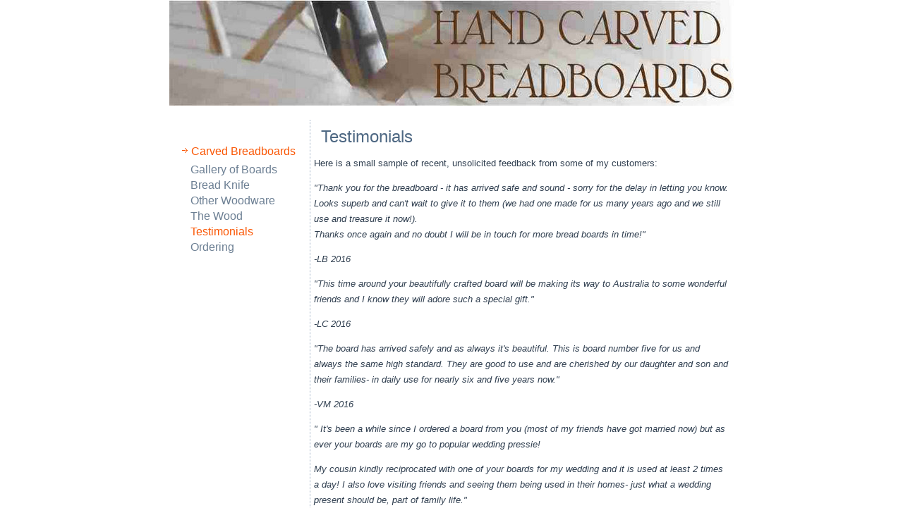

--- FILE ---
content_type: text/html
request_url: https://breadboards.co.uk/carved-breadboards/testimonials.html
body_size: 5288
content:
<!DOCTYPE html>
<html dir="ltr" lang="en-US"><head><!-- Created by Artisteer v4.3.0.60745 -->
    <meta charset="utf-8">
    <title>Testimonials</title>
    <meta name="viewport" content="initial-scale = 1.0, maximum-scale = 1.0, user-scalable = no, width = device-width">

    <!--[if lt IE 9]><script src="https://html5shiv.googlecode.com/svn/trunk/html5.js"></script><![endif]-->
    <link rel="stylesheet" href="../style.css" media="screen">
    <!--[if lte IE 7]><link rel="stylesheet" href="../style.ie7.css" media="screen" /><![endif]-->
    <link rel="stylesheet" href="../style.responsive.css" media="all">


    <script src="../jquery.js"></script>
    <script src="../script.js"></script>
    <script src="../script.responsive.js"></script>
<meta name="description" content="carved breadboards,hand carved breadboards,breadboards,breadboard,carved bread board,hand carved bread board,bread board,wood,handmade,hand-made,handturned,hand-turned,Scotland,Scottish,sycamore,carved,hand-carved,handcarved,wedding,gift,gifts,present,presents,personalised, personalized, engraved, wedding present,wedding presents,traditional gift,workshop,Scottish Borders,woodwork">
<meta name="keywords" content="carved breadboards,hand carved breadboards,breadboards,breadboard,carved bread board,hand carved bread board,bread board,wood,handmade,hand-made,handturned,hand-turned,Scotland,Scottish,sycamore,carved,hand-carved,handcarved,wedding,gift,gifts,present,presents,personalised, personalized, engraved, wedding present,wedding presents,traditional gift,workshop,Scottish Borders,woodwork">



</head>
<body>
<div id="art-main">
    <div class="art-sheet clearfix">
<header class="art-header">

    <div class="art-shapes">
        
            </div>






                
                    
</header>
<div class="art-layout-wrapper">
                <div class="art-content-layout">
                    <div class="art-content-layout-row">
                        <div class="art-layout-cell art-sidebar1"><div class="art-vmenublock clearfix">
        <div class="art-vmenublockheader">
            <h3 class="t"></h3>
        </div>
        <div class="art-vmenublockcontent">
<ul class="art-vmenu"><li><a href="../carved-breadboards.html" class="active">Carved Breadboards</a><ul class="active"><li><a href="../carved-breadboards/new-page.html" class="">Gallery of Boards</a></li><li><a href="../carved-breadboards/bread-knife.html" class="">Bread Knife</a></li><li><a href="../carved-breadboards/other-woodware.html" class="">Other Woodware</a></li><li><a href="../carved-breadboards/new-page-2.html" class="">The Wood</a></li><li><a href="../carved-breadboards/testimonials.html" class="active">Testimonials</a></li><li><a href="../carved-breadboards/new-page-3.html">Ordering</a></li></ul></li></ul>
                
        </div>
</div><div class="art-block clearfix">
        <div class="art-blockheader">
            <h3 class="t"></h3>
        </div>
        <div class="art-blockcontent"><p><br></p></div>
</div></div>
                        <div class="art-layout-cell art-content"><article class="art-post art-article">
                                <h2 class="art-postheader">Testimonials</h2>
                                                
                <div class="art-postcontent art-postcontent-0 clearfix"><p>Here is a small sample of recent, unsolicited feedback from some of my customers:</p><span style="font-style: italic;">"Thank you for the breadboard - it has arrived safe and sound - sorry for the delay in letting you know.<br>Looks superb and can't wait to give it to them (we had one made for us many years ago and we still use and treasure it now!).<br>Thanks once again and no doubt I will be in touch for more bread boards in time!"&nbsp;</span><p><span style="font-style: italic;">-LB 2016</span></p><p><span style="font-style: italic;">"This time around your beautifully crafted board will be making its way to Australia to some wonderful friends and I know they will adore such a special gift."&nbsp;</span></p><p><span style="font-style: italic;">-LC 2016<br></span></p><p><span style="font-style: italic;">"The board has arrived safely and as always it's beautiful. This is board number five for us and always the same high standard. They are good to use and are cherished by our daughter and son and their families- in daily use for nearly six and five years now."&nbsp;</span></p><p><span style="font-style: italic;">-VM 2016<br></span></p><p><span style="font-style: italic;">"

It's been a while since I ordered a board from you (most
of my friends have got married now) but as ever your boards are my go to
popular wedding pressie!</span></p><p class="MsoPlainText"><span style="font-style: italic;">My cousin kindly reciprocated with one of your boards for my wedding and it is used at least 2 times a day! I also love visiting friends and
seeing them being used in their homes- just what a wedding present should be,
part of family life."</span></p><p class="MsoPlainText"><span style="font-style: italic;">-AG 2016</span></p><p>
</p><p>
</p></div>


</article></div>
                    </div>
                </div>
            </div><footer class="art-footer">
<p><br></p>
<p><br></p>
</footer>

    </div>
</div>


</body></html>